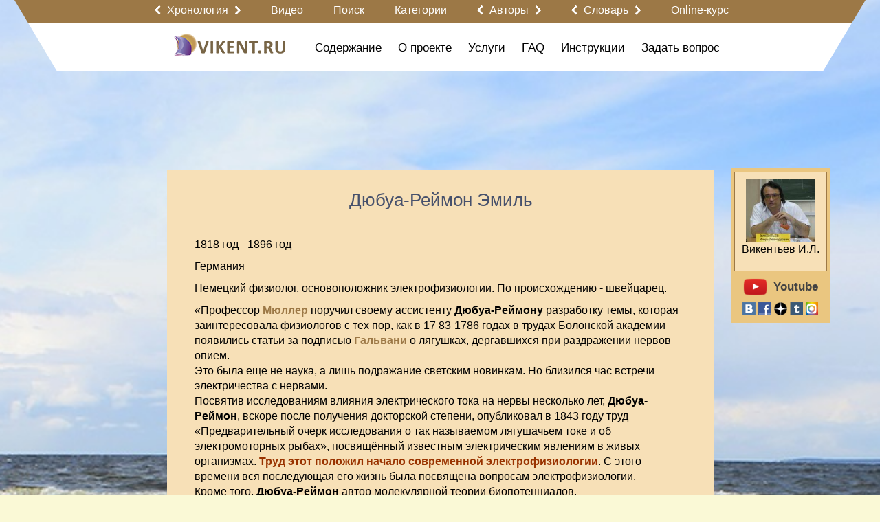

--- FILE ---
content_type: text/html; charset=utf-8
request_url: https://www.vikent.ru/author/2355/
body_size: 73111
content:
<!DOCTYPE html>
<html>

<head>

  <meta http-equiv="Content-Type" content="text/html; charset=UTF-8">

  <title>Дюбуа-Реймон Эмиль: «Не знаем и никогда не узнаем!»: VIKENT.RU</title>
  <meta name="keywords" content="" />
  <meta name="description" content="" />
  <meta name="viewport" content="target-densitydpi=device-dpi, width=device-width, initial-scale=0.64, minimal-ui, ya-title=fade, ya-dock=fade" />
  <meta property="og:url" content="https://www.vikent.ru/author/2355/" />
  <meta property="og:title" content="Vikent - Дюбуа-Реймон Эмиль" />
  <meta property="og:description" content="Немецкий физиолог, основоположник электрофизиологии. По происхождению - швейцарец. &laquo;Профессор Мюллер поручил своему ассистенту Дюбуа-Реймону разработку темы, которая заинтересовала физиологов с тех пор, как в 17 83-1786 годах в трудах Болонской ака..." />
  <meta property="og:image" content="https://www.vikent.ru/images/logo_ru.png" />
  <meta name="w1-verification" content="163394715006" />
  <link rel="shortcut icon" href="/images/favicon.ico" type="image/x-icon" />
  <link rel="apple-touch-icon" href="/images/apple_touch/apple-touch-icon.png">
  <link rel="apple-touch-icon" sizes="152x152" href="/images/apple_touch/apple-touch-icon-152x152.png">
  <link rel="apple-touch-icon" sizes="144x144" href="/images/apple_touch/apple-touch-icon-144x144.png">
  <link rel="apple-touch-icon" sizes="120x120" href="/images/apple_touch/apple-touch-icon-120x120.png">
  <link rel="apple-touch-icon" sizes="114x114" href="/images/apple_touch/apple-touch-icon-114x114.png">
  <link rel="apple-touch-icon" sizes="76x76" href="/images/apple_touch/apple-touch-icon-76x76.png">
  <link rel="apple-touch-icon" sizes="72x72" href="/images/apple_touch/apple-touch-icon-72x72.png">
  <link rel="apple-touch-icon" sizes="57x57" href="/images/apple_touch/apple-touch-icon-57x57.png">
<!-- mobile ya browser -->
<!-- <meta name="viewport" content="target-densitydpi=device-dpi, width=device-width, initial-scale=0.5, minimum-scale=0.5, maximum-scale=0.5, minimal-ui, ya-title=fade, ya-dock=fade" /> -->
<!-- Google youtube auth -->
      <style>main{display: block;max-width: 1240px;margin: 0px auto;padding: 0px 10px;position: relative}main .indent{padding: 0px 10px;max-width: 1024px;margin: 0 auto;position: relative}main .indent.content{min-height: 100%;margin: 120px auto 0px auto}main .indent.content.no-margin{min-height: 100%;margin: 0px auto 0px auto}main .indent.content .big-title{margin: -108px 0px 40px 0px}main .indent.content.no-margin .big-title{margin: 18px 0px 40px 0px}main.main{padding: 0px}body .bg-container{position: relative;background: url('/images/background-v3.jpg') no-repeat top center;background-size: cover}body > header{position: relative;z-index: 20;width: 100%}body > header > .top{background: #eeeeee}body > header > .top ul{padding: 0px 0px 0px 0px;margin: 0px 0px 0px 0px;overflow: hidden;list-style: none}body > header > .top ul li:first-child{float: left}body > header > .top ul li{padding: 0px 0px 0px 0px;margin: 0px 0px 0px 0px;float: right}body > header > .top ul li .authplace{padding: 10px 0px 7px 25px;margin: 0px 0px 0px 10px;float: right}body > header main .left{float: left}body > header main .right{float: right}.main-container{position: relative;z-index: 10;padding: 0px 0px 30px 0px;text-align: left;min-height: 900px}.main-container .page_title{display: inline-block;margin: 0px 0px 0px 0px}.main-container .page_title span.fade{display: block;height: 1px;width: 105%;min-width: 580px;background: #f00;background: -moz-linear-gradient(left, rgba(255,0,0,0.8) 20%, rgba(0,0,0,0) 100%);background: -webkit-linear-gradient(left, rgba(255,0,0,0.8) 20%, rgba(0,0,0,0) 100%);background: -o-linear-gradient(left, rgba(255,0,0,0.8) 20%, rgba(0,0,0,0) 100%);background: -ms-linear-gradient(left, rgba(255,0,0,0.8) 20%, rgba(0,0,0,0) 100%);background: linear-gradient(left, rgba(255,0,0,0.8) 20%, rgba(0,0,0,0) 100%)}.fplace{height: 110px}footer{width: 100%;top: 100%}footer .dublicate_menu{padding: 10px 0px 10px 0px;text-align: center}footer copyright p{color: #000000;text-align: center;font-family: Arial;font-size: 16px}footer copyright p copyright p a,footer copyright p copyright p a:hover{color: #c00100;text-decoration: none;font-family: Arial;font-size: 16px}footer section{display: table;width: 100%}footer main{padding: 0px}footer main .row.with-pad{padding: 0px 10px}form input[type=submit]{background: none}.root{min-height: 1200px}.table{display: table;width: 100%}.table .cell{display: table-cell;vertical-align: top}.table .left,.table .right{width: 20%}.table .center{width: 60%}.with-background{background-color: #fff;border-radius: 10px;padding: 20px 10px 10px 10px;margin: 0px 10px 20px 10px}u,ins{text-decoration: none;border-bottom: 1px solid}/*!
 * Bootstrap v3.3.7 (http://getbootstrap.com)
 * Copyright 2011-2017 Twitter, Inc.
 * Licensed under MIT (https://github.com/twbs/bootstrap/blob/master/LICENSE)
 *//*!
 * Generated using the Bootstrap Customizer (http://getbootstrap.com/customize/?id=55a082ff83242a584837c6c528480b7f)
 * Config saved to config.json and https://gist.github.com/55a082ff83242a584837c6c528480b7f
 *//*!
 * Bootstrap v3.3.7 (http://getbootstrap.com)
 * Copyright 2011-2016 Twitter, Inc.
 * Licensed under MIT (https://github.com/twbs/bootstrap/blob/master/LICENSE)
 *//*! normalize.css v3.0.3 | MIT License | github.com/necolas/normalize.css */html{font-family: sans-serif;-ms-text-size-adjust: 100%;-webkit-text-size-adjust: 100%}body{margin: 0}article,aside,details,figcaption,figure,footer,header,hgroup,main,menu,nav,section,summary{display: block}audio,canvas,progress,video{display: inline-block;vertical-align: baseline}audio:not([controls]){display: none;height: 0}[hidden],template{display: none}a{background-color: transparent}a:active,a:hover{outline: 0}abbr[title]{border-bottom: 1px dotted}b,strong{font-weight: bold}dfn{font-style: italic}h1{font-size: 2em;margin: .67em 0}mark{background: #ff0;color: #000}small{font-size: 80%}sub,sup{font-size: 75%;line-height: 0;position: relative;vertical-align: baseline}sup{top: -0.5em}sub{bottom: -0.25em}img{border: 0}svg:not(:root){overflow: hidden}figure{margin: 1em 40px}hr{-webkit-box-sizing: content-box;-moz-box-sizing: content-box;box-sizing: content-box;height: 0}pre{overflow: auto}code,kbd,pre,samp{font-family: monospace, monospace;font-size: 1em}button,input,optgroup,select,textarea{color: inherit;font: inherit;margin: 0}button{overflow: visible}button,select{text-transform: none}button,html input[type="button"],input[type="reset"],input[type="submit"]{-webkit-appearance: button;cursor: pointer}button[disabled],html input[disabled]{cursor: default}button::-moz-focus-inner,input::-moz-focus-inner{border: 0;padding: 0}input{line-height: normal}input[type="checkbox"],input[type="radio"]{-webkit-box-sizing: border-box;-moz-box-sizing: border-box;box-sizing: border-box;padding: 0}input[type="number"]::-webkit-inner-spin-button,input[type="number"]::-webkit-outer-spin-button{height: auto}input[type="search"]{-webkit-appearance: textfield;-webkit-box-sizing: content-box;-moz-box-sizing: content-box;box-sizing: content-box}input[type="search"]::-webkit-search-cancel-button,input[type="search"]::-webkit-search-decoration{-webkit-appearance: none}fieldset{display: block;-webkit-margin-start: 2px;-webkit-margin-end: 2px;-webkit-padding-before: 0.35em;-webkit-padding-start: 0.75em;-webkit-padding-end: 0.75em;-webkit-padding-after: 0.625em;min-width: -webkit-min-content;border-width: 2px;border-style: groove;border-color: threedface;border-image: initial}legend{border: 0;padding: 0}textarea{overflow: auto}optgroup{font-weight: bold}table{border-collapse: collapse;border-spacing: 0}td,th{padding: 0}*{-webkit-box-sizing: border-box;-moz-box-sizing: border-box;box-sizing: border-box}*:before,*:after{-webkit-box-sizing: border-box;-moz-box-sizing: border-box;box-sizing: border-box}html{font-size: 10px;-webkit-tap-highlight-color: rgba(0,0,0,0)}body{line-height: 1.42857143;color: #333333;background-color: #ffffff}input,button,select,textarea{font-family: inherit;font-size: inherit;line-height: inherit}a{text-decoration: none}a:hover,a:focus{text-decoration: none}a:focus{outline: 5px auto -webkit-focus-ring-color;outline-offset: -2px}figure{margin: 0}img{vertical-align: middle}.img-responsive{display: block;max-width: 100%;height: auto}.img-rounded{border-radius: 6px}.img-thumbnail{padding: 4px;line-height: 1.42857143;background-color: #ffffff;border: 1px solid #ddd;border-radius: 4px;-webkit-transition: all .2s ease-in-out;-o-transition: all .2s ease-in-out;transition: all .2s ease-in-out;display: inline-block;max-width: 100%;height: auto}.img-circle{border-radius: 50%}hr{margin-top: 20px;margin-bottom: 20px}.sr-only{position: absolute;width: 1px;height: 1px;margin: -1px;padding: 0;overflow: hidden;clip: rect(0, 0, 0, 0);border: 0}.sr-only-focusable:active,.sr-only-focusable:focus{position: static;width: auto;height: auto;margin: 0;overflow: visible;clip: auto}[role="button"]{cursor: pointer}.container{margin-right: auto;margin-left: auto;padding-left: 15px;padding-right: 15px}@media (min-width: 768px){.container{width: 750px}}@media (min-width: 992px){.container{width: 970px}}@media (min-width: 1200px){.container{width: 1170px}}.container-fluid{margin-right: auto;margin-left: auto;padding-left: 15px;padding-right: 15px}.col-xs-1,.col-sm-1,.col-md-1,.col-lg-1,.col-xs-2,.col-sm-2,.col-md-2,.col-lg-2,.col-xs-3,.col-sm-3,.col-md-3,.col-lg-3,.col-xs-4,.col-sm-4,.col-md-4,.col-lg-4,.col-xs-5,.col-sm-5,.col-md-5,.col-lg-5,.col-xs-6,.col-sm-6,.col-md-6,.col-lg-6,.col-xs-7,.col-sm-7,.col-md-7,.col-lg-7,.col-xs-8,.col-sm-8,.col-md-8,.col-lg-8,.col-xs-9,.col-sm-9,.col-md-9,.col-lg-9,.col-xs-10,.col-sm-10,.col-md-10,.col-lg-10,.col-xs-11,.col-sm-11,.col-md-11,.col-lg-11,.col-xs-12,.col-sm-12,.col-md-12,.col-lg-12{position: relative;min-height: 1px;padding-left: 15px;padding-right: 15px}.row .col-xs-1:first-child,.row .col-sm-1:first-child,.row .col-md-1:first-child,.col-lg-1:first-child,.row .col-xs-2:first-child,.row .col-sm-2:first-child,.row .col-md-2:first-child,.row .col-lg-2:first-child,.row .col-xs-3:first-child,.row .col-sm-3:first-child,.row .col-md-3:first-child,.row .col-lg-3:first-child,.row .col-xs-4:first-child,.row .col-sm-4:first-child,.row .col-md-4:first-child,.row .col-lg-4:first-child,.row .col-xs-5:first-child,.row .col-sm-5:first-child,.row .col-md-5:first-child,.col-lg-5:first-child,.col-xs-6:first-child,.row .col-sm-6:first-child,.row .col-md-6:first-child,.row .col-lg-6:first-child,.row .col-xs-7:first-child,.row .col-sm-7:first-child,.row .col-md-7:first-child,.row .col-lg-7:first-child,.row .col-xs-8:first-child,.row .col-sm-8:first-child,.row .col-md-8:first-child,.row .col-lg-8:first-child,.row .col-xs-9:first-child,.row .col-sm-9:first-child,.row .col-md-9:first-child,.row .col-lg-9:first-child,.row .col-xs-10:first-child,.row .col-sm-10:first-child,.row .col-md-10:first-child,.row .col-lg-10:first-child,.row .col-xs-11:first-child,.row .col-sm-11:first-child,.row .col-md-11:first-child,.row .col-lg-11:first-child,.row .col-xs-12:first-child,.row .col-sm-12:first-child,.row .col-md-12:first-child,.row .col-lg-12:first-child{padding-left: 0px}.row .col-xs-1:last-child,.row .col-sm-1:last-child,.row .col-md-1:last-child,.col-lg-1:last-child,.row .col-xs-2:last-child,.row .col-sm-2:last-child,.row .col-md-2:last-child,.row .col-lg-2:last-child,.row .col-xs-3:last-child,.row .col-sm-3:last-child,.row .col-md-3:last-child,.row .col-lg-3:last-child,.row .col-xs-4:last-child,.row .col-sm-4:last-child,.row .col-md-4:last-child,.row .col-lg-4:last-child,.row .col-xs-5:last-child,.row .col-sm-5:last-child,.row .col-md-5:last-child,.col-lg-5:last-child,.col-xs-6:last-child,.row .col-sm-6:last-child,.row .col-md-6:last-child,.row .col-lg-6:last-child,.row .col-xs-7:last-child,.row .col-sm-7:last-child,.row .col-md-7:last-child,.row .col-lg-7:last-child,.row .col-xs-8:last-child,.row .col-sm-8:last-child,.row .col-md-8:last-child,.row .col-lg-8:last-child,.row .col-xs-9:last-child,.row .col-sm-9:last-child,.row .col-md-9:last-child,.row .col-lg-9:last-child,.row .col-xs-10:last-child,.row .col-sm-10:last-child,.row .col-md-10:last-child,.row .col-lg-10:last-child,.row .col-xs-11:last-child,.row .col-sm-11:last-child,.row .col-md-11:last-child,.row .col-lg-11:last-child,.row .col-xs-12:last-child,.row .col-sm-12:last-child,.row .col-md-12:last-child,.row .col-lg-12:last-child{padding-right: 0px}.column-padding{padding-left: 15px !important;padding-right: 15px !important}.col-xs-1,.col-xs-2,.col-xs-3,.col-xs-4,.col-xs-5,.col-xs-6,.col-xs-7,.col-xs-8,.col-xs-9,.col-xs-10,.col-xs-11,.col-xs-12{float: left}.col-xs-12{width: 100%}.col-xs-11{width: 91.66666667%}.col-xs-10{width: 83.33333333%}.col-xs-9{width: 75%}.col-xs-8{width: 66.66666667%}.col-xs-7{width: 58.33333333%}.col-xs-6{width: 50%}.col-xs-5{width: 41.66666667%}.col-xs-4{width: 33.33333333%}.col-xs-3{width: 25%}.col-xs-2{width: 16.66666667%}.col-xs-1{width: 8.33333333%}.col-xs-pull-12{right: 100%}.col-xs-pull-11{right: 91.66666667%}.col-xs-pull-10{right: 83.33333333%}.col-xs-pull-9{right: 75%}.col-xs-pull-8{right: 66.66666667%}.col-xs-pull-7{right: 58.33333333%}.col-xs-pull-6{right: 50%}.col-xs-pull-5{right: 41.66666667%}.col-xs-pull-4{right: 33.33333333%}.col-xs-pull-3{right: 25%}.col-xs-pull-2{right: 16.66666667%}.col-xs-pull-1{right: 8.33333333%}.col-xs-pull-0{right: auto}.col-xs-push-12{left: 100%}.col-xs-push-11{left: 91.66666667%}.col-xs-push-10{left: 83.33333333%}.col-xs-push-9{left: 75%}.col-xs-push-8{left: 66.66666667%}.col-xs-push-7{left: 58.33333333%}.col-xs-push-6{left: 50%}.col-xs-push-5{left: 41.66666667%}.col-xs-push-4{left: 33.33333333%}.col-xs-push-3{left: 25%}.col-xs-push-2{left: 16.66666667%}.col-xs-push-1{left: 8.33333333%}.col-xs-push-0{left: auto}.col-xs-offset-12{margin-left: 100%}.col-xs-offset-11{margin-left: 91.66666667%}.col-xs-offset-10{margin-left: 83.33333333%}.col-xs-offset-9{margin-left: 75%}.col-xs-offset-8{margin-left: 66.66666667%}.col-xs-offset-7{margin-left: 58.33333333%}.col-xs-offset-6{margin-left: 50%}.col-xs-offset-5{margin-left: 41.66666667%}.col-xs-offset-4{margin-left: 33.33333333%}.col-xs-offset-3{margin-left: 25%}.col-xs-offset-2{margin-left: 16.66666667%}.col-xs-offset-1{margin-left: 8.33333333%}.col-xs-offset-0{margin-left: 0%}@media (min-width: 768px){.col-sm-1,.col-sm-2,.col-sm-3,.col-sm-4,.col-sm-5,.col-sm-6,.col-sm-7,.col-sm-8,.col-sm-9,.col-sm-10,.col-sm-11,.col-sm-12{float: left}.col-sm-12{width: 100%}.col-sm-11{width: 91.66666667%}.col-sm-10{width: 83.33333333%}.col-sm-9{width: 75%}.col-sm-8{width: 66.66666667%}.col-sm-7{width: 58.33333333%}.col-sm-6{width: 50%}.col-sm-5{width: 41.66666667%}.col-sm-4{width: 33.33333333%}.col-sm-3{width: 25%}.col-sm-2{width: 16.66666667%}.col-sm-1{width: 8.33333333%}.col-sm-pull-12{right: 100%}.col-sm-pull-11{right: 91.66666667%}.col-sm-pull-10{right: 83.33333333%}.col-sm-pull-9{right: 75%}.col-sm-pull-8{right: 66.66666667%}.col-sm-pull-7{right: 58.33333333%}.col-sm-pull-6{right: 50%}.col-sm-pull-5{right: 41.66666667%}.col-sm-pull-4{right: 33.33333333%}.col-sm-pull-3{right: 25%}.col-sm-pull-2{right: 16.66666667%}.col-sm-pull-1{right: 8.33333333%}.col-sm-pull-0{right: auto}.col-sm-push-12{left: 100%}.col-sm-push-11{left: 91.66666667%}.col-sm-push-10{left: 83.33333333%}.col-sm-push-9{left: 75%}.col-sm-push-8{left: 66.66666667%}.col-sm-push-7{left: 58.33333333%}.col-sm-push-6{left: 50%}.col-sm-push-5{left: 41.66666667%}.col-sm-push-4{left: 33.33333333%}.col-sm-push-3{left: 25%}.col-sm-push-2{left: 16.66666667%}.col-sm-push-1{left: 8.33333333%}.col-sm-push-0{left: auto}.col-sm-offset-12{margin-left: 100%}.col-sm-offset-11{margin-left: 91.66666667%}.col-sm-offset-10{margin-left: 83.33333333%}.col-sm-offset-9{margin-left: 75%}.col-sm-offset-8{margin-left: 66.66666667%}.col-sm-offset-7{margin-left: 58.33333333%}.col-sm-offset-6{margin-left: 50%}.col-sm-offset-5{margin-left: 41.66666667%}.col-sm-offset-4{margin-left: 33.33333333%}.col-sm-offset-3{margin-left: 25%}.col-sm-offset-2{margin-left: 16.66666667%}.col-sm-offset-1{margin-left: 8.33333333%}.col-sm-offset-0{margin-left: 0%}}@media (min-width: 992px){.col-md-1,.col-md-2,.col-md-3,.col-md-4,.col-md-5,.col-md-6,.col-md-7,.col-md-8,.col-md-9,.col-md-10,.col-md-11,.col-md-12{float: left}.col-md-12{width: 100%}.col-md-11{width: 91.66666667%}.col-md-10{width: 83.33333333%}.col-md-9{width: 75%}.col-md-8{width: 66.66666667%}.col-md-7{width: 58.33333333%}.col-md-6{width: 50%}.col-md-5{width: 41.66666667%}.col-md-4{width: 33.33333333%}.col-md-3{width: 25%}.col-md-2{width: 16.66666667%}.col-md-1{width: 8.33333333%}.col-md-pull-12{right: 100%}.col-md-pull-11{right: 91.66666667%}.col-md-pull-10{right: 83.33333333%}.col-md-pull-9{right: 75%}.col-md-pull-8{right: 66.66666667%}.col-md-pull-7{right: 58.33333333%}.col-md-pull-6{right: 50%}.col-md-pull-5{right: 41.66666667%}.col-md-pull-4{right: 33.33333333%}.col-md-pull-3{right: 25%}.col-md-pull-2{right: 16.66666667%}.col-md-pull-1{right: 8.33333333%}.col-md-pull-0{right: auto}.col-md-push-12{left: 100%}.col-md-push-11{left: 91.66666667%}.col-md-push-10{left: 83.33333333%}.col-md-push-9{left: 75%}.col-md-push-8{left: 66.66666667%}.col-md-push-7{left: 58.33333333%}.col-md-push-6{left: 50%}.col-md-push-5{left: 41.66666667%}.col-md-push-4{left: 33.33333333%}.col-md-push-3{left: 25%}.col-md-push-2{left: 16.66666667%}.col-md-push-1{left: 8.33333333%}.col-md-push-0{left: auto}.col-md-offset-12{margin-left: 100%}.col-md-offset-11{margin-left: 91.66666667%}.col-md-offset-10{margin-left: 83.33333333%}.col-md-offset-9{margin-left: 75%}.col-md-offset-8{margin-left: 66.66666667%}.col-md-offset-7{margin-left: 58.33333333%}.col-md-offset-6{margin-left: 50%}.col-md-offset-5{margin-left: 41.66666667%}.col-md-offset-4{margin-left: 33.33333333%}.col-md-offset-3{margin-left: 25%}.col-md-offset-2{margin-left: 16.66666667%}.col-md-offset-1{margin-left: 8.33333333%}.col-md-offset-0{margin-left: 0%}}@media (min-width: 1200px){.col-lg-1,.col-lg-2,.col-lg-3,.col-lg-4,.col-lg-5,.col-lg-6,.col-lg-7,.col-lg-8,.col-lg-9,.col-lg-10,.col-lg-11,.col-lg-12{float: left}.col-lg-12{width: 100%}.col-lg-11{width: 91.66666667%}.col-lg-10{width: 83.33333333%}.col-lg-9{width: 75%}.col-lg-8{width: 66.66666667%}.col-lg-7{width: 58.33333333%}.col-lg-6{width: 50%}.col-lg-5{width: 41.66666667%}.col-lg-4{width: 33.33333333%}.col-lg-3{width: 25%}.col-lg-2{width: 16.66666667%}.col-lg-1{width: 8.33333333%}.col-lg-pull-12{right: 100%}.col-lg-pull-11{right: 91.66666667%}.col-lg-pull-10{right: 83.33333333%}.col-lg-pull-9{right: 75%}.col-lg-pull-8{right: 66.66666667%}.col-lg-pull-7{right: 58.33333333%}.col-lg-pull-6{right: 50%}.col-lg-pull-5{right: 41.66666667%}.col-lg-pull-4{right: 33.33333333%}.col-lg-pull-3{right: 25%}.col-lg-pull-2{right: 16.66666667%}.col-lg-pull-1{right: 8.33333333%}.col-lg-pull-0{right: auto}.col-lg-push-12{left: 100%}.col-lg-push-11{left: 91.66666667%}.col-lg-push-10{left: 83.33333333%}.col-lg-push-9{left: 75%}.col-lg-push-8{left: 66.66666667%}.col-lg-push-7{left: 58.33333333%}.col-lg-push-6{left: 50%}.col-lg-push-5{left: 41.66666667%}.col-lg-push-4{left: 33.33333333%}.col-lg-push-3{left: 25%}.col-lg-push-2{left: 16.66666667%}.col-lg-push-1{left: 8.33333333%}.col-lg-push-0{left: auto}.col-lg-offset-12{margin-left: 100%}.col-lg-offset-11{margin-left: 91.66666667%}.col-lg-offset-10{margin-left: 83.33333333%}.col-lg-offset-9{margin-left: 75%}.col-lg-offset-8{margin-left: 66.66666667%}.col-lg-offset-7{margin-left: 58.33333333%}.col-lg-offset-6{margin-left: 50%}.col-lg-offset-5{margin-left: 41.66666667%}.col-lg-offset-4{margin-left: 33.33333333%}.col-lg-offset-3{margin-left: 25%}.col-lg-offset-2{margin-left: 16.66666667%}.col-lg-offset-1{margin-left: 8.33333333%}.col-lg-offset-0{margin-left: 0%}}.clearfix:before,.clearfix:after,.container:before,.container:after,.container-fluid:before,.container-fluid:after,.row:before,.row:after{content: " ";display: table}.clearfix:after,.container:after,.container-fluid:after,.row:after{clear: both}.center-block{display: block;margin-left: auto;margin-right: auto}.pull-right{float: right !important}.pull-left{float: left !important}.hide{display: none !important}.show{display: block !important}.invisible{visibility: hidden}.text-hide{font: 0/0 a;color: transparent;text-shadow: none;background-color: transparent;border: 0}.affix{position: fixed}
.table-w7 thead tr th {
    padding: 8px;
    text-align: center;
} 
.table-w7 tbody tr td {
    padding: 8px;
}
.video-container {
	position:relative;
	padding-bottom:56.25%;
	padding-top:30px;
	height:0;
	overflow:hidden;
}
.video-container iframe, .video-container object, .video-container embed {
	position:absolute;
	top:0;
	left:0;
	width:100%;
	height:100%;
}</style>      <link rel="stylesheet" href="/css/system.css?6" type="text/css" media="screen" onload="if(media!='screen')media='screen'" />
  <script>
    var scripts = [];

    function Site() { }
    function Checker() { }
    function System() { }
    function Basket() { }

    function asyncLoad(src, callback)
    {
      var already = 0;
      for (var key in scripts) { if (scripts[key] == src) { already = 1; }}

      var script = document.createElement('script');
 	    script.src = src;

	    if(callback !== null && typeof callback != 'undefined'){
	        if (script.readyState) { // IE, incl. IE9
	            script.onreadystatechange = function() {
	                if (script.readyState == "loaded" || script.readyState == "complete") {
	                    script.onreadystatechange = null;
	                    callback();
	                }
	            };
	        } else {
	            script.onload = function() { // Other browsers
	                callback();
	            };
	        }
	    }

	    if (!already) { scripts.push(src); document.getElementsByTagName('head')[0].appendChild(script);}
	    else if (callback !== null && typeof callback != 'undefined'){ callback(); }
    }

    asyncLoad('/js/system.js', function() {
      top.checker = new Checker();
      top.basket = new Basket();
      top.system = new System();
      top.site = new Site();

      
	        top.site.initEvents();
	        document.body.className = document.body.className.replace('blur', '');

	        document.dispatchEvent(top.site.event);

          });
  </script>
<script>
  function uqsp(uri, key, value) {
    var re = new RegExp("([?&])" + key + "=.*?(&|$)", "i");
    var separator = uri.indexOf('?') !== -1 ? "&" : "?";
    if (uri.match(re)) {
      return uri.replace(re, '$1' + key + "=" + value + '$2');
    }
    else {
      return uri + separator + key + "=" + value;
    }
  }
  function ss(f, o) {
    var href = window.location.href;
    href = uqsp(href, '_field', f);
    href = uqsp(href, '_order', o);
    history.replaceState({}, document.getElementsByTagName("title")[0].innerHTML, href);
  }
</script>
</head>

<body>
 
      <script>
        var checker = new Checker();
        var basket = new Basket();
        var system = new System();
        var site = new Site();
      </script>
<div id="global_popup"></div>
<div id="global_overlay" onclick="site.overlayClick();"></div>
<div class="bg-container">
  <header>
    <main class="main">
    <div id="obj_2"  class="head-submenu">
<div class="row">
  <div class="center-part">
    <div class="first" style="width: 30px"></div>
    <div class="second">
                      <a href='javascript:' class="arrow-link">
                    <span class='left-arrow' onclick="sndReq('userpanel_draw', 'do=draw&obj=2064&id=left-content-panel', 1);"></span>
                    <nobr onclick='site.showArrowsText(this);'>Хронология</nobr>
                    <div class="arrow-text">
                        <span>Кликните на значок:</span>
                        <span class='left-arrow' onclick="sndReq('userpanel_draw', 'do=draw&obj=2064&id=left-content-panel', 1);"></span>
                        <span>или</span>
                        <span class='right-arrow' onclick="sndReq('userpanel_draw', 'do=draw&obj=2064&id=right-content-panel', 1);"></span>
                    </div>
                    <span class='right-arrow' onclick="sndReq('userpanel_draw', 'do=draw&obj=2064&id=right-content-panel', 1);"></span>
                </a>
                    <a href='/video/'><nobr>Видео</nobr></a>
      <a href='/rules-search/'><nobr>Поиск</nobr></a>
      <a href='/map_000/'><nobr>Категории</nobr></a>
                <a href='javascript:' class="arrow-link">
                    <span class='left-arrow' onclick="sndReq('userpanel_draw', 'do=draw&obj=2055&id=left-content-panel', 1);"></span>
                    <nobr onclick='site.showArrowsText(this);'>Авторы</nobr>
                    <div class="arrow-text">
                        <span>Кликните на значок:</span>
                        <span class='left-arrow' onclick="sndReq('userpanel_draw', 'do=draw&obj=2055&id=left-content-panel', 1);"></span>
                        <span>или</span>
                        <span class='right-arrow' onclick="sndReq('userpanel_draw', 'do=draw&obj=2055&id=right-content-panel', 1);"></span>
                    </div>
                    <span class='right-arrow' onclick="sndReq('userpanel_draw', 'do=draw&obj=2055&id=right-content-panel', 1);"></span>
                </a>
                              <a href='javascript:' class="arrow-link">
                    <span class='left-arrow' onclick="sndReq('userpanel_draw', 'do=draw&obj=2065&id=left-content-panel', 1);"></span>
                    <nobr onclick='site.showArrowsText(this);'>Словарь</nobr>
                    <div class="arrow-text">
                        <span>Кликните на значок:</span>
                        <span class='left-arrow' onclick="sndReq('userpanel_draw', 'do=draw&obj=2065&id=left-content-panel', 1);"></span>
                        <span>или</span>
                        <span class='right-arrow' onclick="sndReq('userpanel_draw', 'do=draw&obj=2065&id=right-content-panel', 1);"></span>
                    </div>
                    <span class='right-arrow' onclick="sndReq('userpanel_draw', 'do=draw&obj=2065&id=right-content-panel', 1);"></span>
                </a>
                    <a href='/w0/'><nobr>Online-курс</nobr></a>
    </div>
  </div>
</div>
</div>


    <div  id="group_13" class="content">
<div id="obj_2039"  class="second-menu">
<div class="row">
  <div class="center-part">
    <div class="first">
        <div class="logo">
    <a href="/" title="Vikent"><img src="/images/logo_ru.png" border="0" alt="Vikent"></a>
  </div>
  <div class="menu-show-button" onclick="site.menuSlideToggle('.second-menu .menu');"></div>    </div>
    <div class="second menu">
      <ul>
      <li class='dropdown'><a href='/71/'><nobr>Содержание</nobr></a>            <div class="dropdown-content">
              <div class='col-lg-12 col-md-12 col-sm-12 column-padding'><a href='/news/'>Новости</a></div>
<div class='col-lg-12 col-md-12 col-sm-12 column-padding'><a href='/w0/'><span style="color:#8A2BE2;font-size:20px">Online-обучение</span></a></div>
<div class='col-lg-12 col-md-12 col-sm-12 column-padding'><a href='/miths/'>Мифы о творчестве</a></div>
<div class='col-lg-12 col-md-12 col-sm-12 column-padding'><a href='/about-henius/'>Высказывания о гениальности</a></div>
<div class='col-lg-12 col-md-12 col-sm-12 column-padding'><a href='/hypotheses/'>Гипотезы о гениальности и талантливости</a></div>
<div class='col-lg-12 col-md-12 col-sm-12 column-padding'><a href='/effects/'>Эффекты, связанные с творчеством</a></div>
<div class='col-lg-12 col-md-12 col-sm-12 column-padding'><a href='/patterns/'>Закономерности, связанные с творчеством</a></div>
<div class='col-lg-12 col-md-12 col-sm-12 column-padding'><a href='/works-of-art/'>Художественные произведения о творчестве</a></div>
<div class='col-lg-12 col-md-12 col-sm-12 column-padding'><a href='/creative-collectives/'>Творческие коллективы</a></div>
            </div>
            </li>
<li class='dropdown'><a href='/about/'><nobr>О проекте</nobr></a>            <div class="dropdown-content">
              <div class='col-lg-12 col-md-12 col-sm-12 column-padding'><a href='/w8/'>Наши правила</a></div>
<div class='col-lg-12 col-md-12 col-sm-12 column-padding'><a href='/why/'>Зачем создан портал VIKENT.RU?</a></div>
<div class='col-lg-12 col-md-12 col-sm-12 column-padding'><a href='/history/'>История проекта</a></div>
<div class='col-lg-12 col-md-12 col-sm-12 column-padding'><a href='/project-options/'>Цифры, характеризующие проект</a></div>
<div class='col-lg-12 col-md-12 col-sm-12 column-padding'><a href='/vikentyev/'>Об И.Л. Викентьеве</a></div>
<div class='col-lg-12 col-md-12 col-sm-12 column-padding'><a href='/chronology/'>Хронология</a></div>
<div class='col-lg-12 col-md-12 col-sm-12 column-padding'><a href='/all-authors/'>Информация о разделе «Авторы»</a></div>
<div class='col-lg-12 col-md-12 col-sm-12 column-padding'><a href='/ranking-countries/'>Творческий рейтинг стран</a></div>
<div class='col-lg-12 col-md-12 col-sm-12 column-padding'><a href='/148/'>Относительный творческий индекс портала VIKENT.RU за XVIII-XXI века</a></div>
<div class='col-lg-12 col-md-12 col-sm-12 column-padding'><a href='/147/'>Суммарный творческий индекс портала VIKENT.RU за XVIII-XXI века</a></div>
<div class='col-lg-12 col-md-12 col-sm-12 column-padding'><a href='/rating-authors/'>Распределение числа творческих событий по Авторам</a></div>
            </div>
            </li>
<li class='dropdown'><a href='/72/'><nobr>Услуги</nobr></a>            <div class="dropdown-content">
              <div class='col-lg-12 col-md-12 col-sm-12 column-padding'><a href='/allservices/'>Все сервисы портала VIKENT.RU</a></div>
<div class='col-lg-12 col-md-12 col-sm-12 column-padding'><a href='/consulting/'>Консультации</a></div>
<div class='col-lg-12 col-md-12 col-sm-12 column-padding'><a href='/master/'>Мастер-классы</a></div>
<div class='col-lg-12 col-md-12 col-sm-12 column-padding'><a href='/openmeeting/'><b style="color:#000">Очные встречи с Читателями портала VIKENT.RU в Москве</b></a></div>
<div class='col-lg-12 col-md-12 col-sm-12 column-padding'><a href='/spb-openmeeting/'><b style="color:red">Очные встречи с Читателями VIKENT.RU - крупнейшего портала Европы по изучению творческих личностей - в Санкт-Петербурге</b></a></div>
<div class='col-lg-12 col-md-12 col-sm-12 column-padding'><a href='/konf/'>Цикл конференций «Стратегии творчества»</a></div>
            </div>
            </li>
<li class='dropdown'><a href='/faq/'><nobr>FAQ</nobr></a>            <div class="dropdown-content">
              <div class='col-lg-12 col-md-12 col-sm-12 column-padding'><a href='/127/'>Часто задаваемые вопросы</a></div>
<div class='col-lg-12 col-md-12 col-sm-12 column-padding'><a href='/research-questions/'>Ваши уточнения и дополнения</a></div>
<div class='col-lg-12 col-md-12 col-sm-12 column-padding'><a href='/research-topics/'>Исследовательские темы VIKENT.RU</a></div>
<div class='col-lg-12 col-md-12 col-sm-12 column-padding'><a href='/map/'>Карта портала VIKENT.RU</a></div>
<div class='col-lg-12 col-md-12 col-sm-12 column-padding'><a href='/216/'><b style="color:red">Бесплатная</b> эл. книга по ТРИЗ</a></div>
            </div>
            </li>
<li class='dropdown'><a href='/instructions/'><nobr>Инструкции</nobr></a>            <div class="dropdown-content">
              <div class='col-lg-12 col-md-12 col-sm-12 column-padding'><a href='/all-instructions/'>Все инструкции</a></div>
<div class='col-lg-12 col-md-12 col-sm-12 column-padding'><a href='/rules-chrono/'>Хронология</a></div>
<div class='col-lg-12 col-md-12 col-sm-12 column-padding'><a href='/rules-authors/'>Авторы</a></div>
<div class='col-lg-12 col-md-12 col-sm-12 column-padding'><a href='/rules-enc/'>Словарь / Энциклопедия</a></div>
<div class='col-lg-12 col-md-12 col-sm-12 column-padding'><a href='/rules-contexts/'>Контекстная панель</a></div>
<div class='col-lg-12 col-md-12 col-sm-12 column-padding'><a href='/comparison/'>Сравнение двух любых текстов, размещённых на портале VIKENT.RU</a></div>
<div class='col-lg-12 col-md-12 col-sm-12 column-padding'><a href='/rules-casual/'>Случайная цитата</a></div>
<div class='col-lg-12 col-md-12 col-sm-12 column-padding'><a href='/rules-search/'>Поиск</a></div>
            </div>
            </li>
<li class=''><a href='/questions/'><nobr>Задать вопрос</nobr></a></li>
      </ul>
    </div>
  </div>
  </div>

<script>
  document.addEventListener('scriptsLoaded', function(e) {
    //$('.second-menu .dropdown .dropdown-content').css('display', 'block');
    /*$('.second-menu .dropdown').on('mouseover', function()
     {
     $(this).children('.dropdown-content').slideToggle();
     });
     $('.second-menu .dropdown').on('mouseout', function()
     {
     $(this).children('.dropdown-content').slideToggle();
     })*/
  });
</script>
</div>


  </div>


  </main>
</header>  <div class="main-container">
    <main>
    <div class="indent">
      
      <div  id="group_10">
&nbsp;
  </div>


    </div>
  </main>
  <main>
    <div class="indent content">
      <div id="left-content-panel">
</div>

      <div id="right-vikent-panel">
        <div id="right-content-panel">
</div>

        <div id="group_303">
          <div id="obj_2626" class="vikent-panel">
            <div class="image">
              <a href="/vikentyev/">
                <img src="/files/texts/RTEmagicC_il.jpg">
                <p>Викентьев И.Л.</p>
              </a>
            </div>
            <a class="youtube-link" href="https://www.youtube.com/channel/UC_Iwj8aoqP62qQ7RqFpQPnA?sub_confirmation=1">
              <span class="youtube-icon"></span>
              <span class="youtube-text">Youtube</span>
            </a>
            <div class="icons">
              <a class="vk" href="https://vk.com/vikent_news"></a>
              <a class="facebook" href="https://www.facebook.com/vikent.ru"></a>
              <a class="dzen" href="https://dzen.ru/vikent_ru"></a>
              <a class="twitter" href="https://twitter.com/vikentru"></a>
              <a class="instagram" href="https://www.instagram.com/vikent.ru/"></a>
            </div>
          </div>
        </div>
      </div>
      <div class="main-content">
                    <div class="row">
            <div  id="group_1">
<div id="obj_2049"  class="authors">
<div class="detail">
  <div class="title">
<H1>Дюбуа-Реймон Эмиль</H1>   </div>
 <div class="text">
 <div class="years">
        <div class="birthdate_view">
          1818 год          </div>
        <div class="hyphen">-</div>
        <div class="deathdate_view">
          1896 год          </div>
       </div>
   <div class="rubrics">
       <p class="country">Германия</p>
      </div>
   
<div class=""detail-text""><p><span style="font-size:16px"><span style="font-family:Arial,Helvetica,sans-serif">Немецкий физиолог, основоположник электрофизиологии. По происхождению - швейцарец.</span></span></p>

<p><span style="font-size:16px"><span style="font-family:Arial,Helvetica,sans-serif">&laquo;Профессор <strong><a href="/author/853/">Мюллер</a></strong> поручил своему ассистенту <strong>Дюбуа-Реймону</strong> разработку темы, которая заинтересовала физиологов с тех пор, как в 17 83-1786 годах в трудах Болонской академии появились статьи за подписью <strong><a href="/author/419/">Гальвани</a> </strong>о лягушках, дергавшихся при раздражении нервов опием.<br />
Это была ещё не наука, а лишь подражание светским новинкам. Но близился час встречи электричества с нервами.<br />
Посвятив исследованиям влияния электрического тока на нервы несколько лет, <strong>Дюбуа-Реймон</strong>, вскоре после получения докторской степени, опубликовал в 1843 году труд &laquo;Предварительный очерк исследования о так называемом лягушачьем токе и об электромоторных рыбах&raquo;, посвящённый известным электрическим явлениям в живых организмах. <strong><span style="color:#993300">Труд этот положил начало современной электрофизиологии</span></strong>. С этого времени вся последующая его жизнь была посвящена вопросам электрофизиологии.<br />
Кроме того, <strong>Дюбуа-Реймон</strong> автор молекулярной теории биопотенциалов.<br />
Широко известен двухтомный труд <strong>Дюбуа-Реймона</strong> &laquo;Исследования по животному электричеству&raquo; (1848-1849 гг.). Это была первая попытка оценки работоспособности тканей на основе происходящих в них электрических явлений. В дальнейшем он закладывает основы электрофизиологии, устанавливает ряд закономерностей, характеризующих электрические явления в мышцах и нервах.<br />
Тщательная разработка методических условий, применение усовершенствованного мультипликатора (гальванометра) и неполяризующихся электродов позволили <strong>Дюбуа-Реймону</strong> установить основные формы биологических явлений в мышцах и нервах: &laquo;ток покоя&raquo;, получаемый при отведении на гальванометр продольной поверхности и поперечного разреза мышцы или нерва и имеющий во внешней цепи направление от продольной поверхности к поперечному разрезу; &laquo;отрицательное колебание тока покоя&raquo;, выражающееся общим уменьшением тока покоя при возбуждении мышцы или нерва.<br />
На основании побочных наблюдений <strong>Дюбуа-Реймон</strong> правильно предполагал, что отрицательное колебание, а следовательно, и процесс возбуждения имеют прерывистый характер. <strong><span style="color:#993300">Ему принадлежит также первая формулировка &laquo;закона возбуждения&raquo;, согласно которому действие электрического тока на возбудимую ткань определяется не абсолютной величиной тока, а скоростью изменения тока во времени.</span></strong><br />
Долгое время это положение считалось всеобщим законом возбуждения. Однако в дальнейшем оказалось, что не только скорость изменения тока, но и сила и направление тока определяют его действие на нерв и мышцу. Разработанная <strong>Дюбуа-Реймоном</strong> и носящая его имя аппаратура (индукционные аппараты с подвижными вторичными катушками для раздражения нервов и мышц, неполяризующиеся электроды и др.) применяется в физиологических и медицинских лабораториях.<br />
По своему мировоззрению <strong>Дюбуа-Реймон</strong> был одним из ярких представителей механистического направления. Попытка <strong>Дюбуа-Реймона</strong> объяснить <span style="color:#ff0000">все</span> функции мозга на основе законов химии и физики привела его к утверждению, что все проявления жизни в живых организмах зависят исключительно от физических и химических явлений. В одном из писем к своему другу он писал, что &laquo;в организме действуют исключительно физико-химические законы; если с их помощью не всё можно объяснить, то необходимо, используя физико-математические методы, либо найти способ их действия, либо принять, что существуют новые силы материи, равные по ценности физико-химическим силам&raquo;.<br />
Интересовался <strong>Дюбуа-Реймон</strong> многими отраслями знания и не раз публично высказывал свои взгляды на различные научные вопросы. За ним также водились и рассуждения, ничего общего с наукой не имеющие. Так, на одной из своих лекций, на которой присутствовал <strong><a href="/author/97/">И.М. Сеченов</a></strong>, он высказался о человеческих расах. &laquo;Длинноголовая раса обладает всеми возможными талантами, а короткоголовая в самом лучшем случае - лишь подражательностью&raquo;.<br />
<strong><a href="/author/97/">Иван Михайлович</a></strong> писал в своих автобиографических записках в связи с этим замечанием Дюбуа-Реймона: &laquo;Если при этом имелись в виду россияне вообще, то суждение было для немца ещё милостиво, потому что в эти годы нам не раз случалось чувствовать, что немцы смотрят на нас как на варваров...&raquo;.</span></span></p>

<p><span style="font-size:16px"><span style="font-family:Arial,Helvetica,sans-serif"><em>Шойфет М.С., 100 великих врачей, М., &laquo;Вече&raquo;, 2008 г., с. 242-244.</em></span></span></p>

<p>&nbsp;</p>

<p><span style="font-size:16px"><span style="font-family:Arial,Helvetica,sans-serif">В историю методологии науки <strong>Эмиль Дюбуа-Реймон</strong> вошёл после доклада &laquo;О границах естествознания&raquo;, прочитанного в 1872 году, где выдвинул формулу: <strong><span style="color:#993366">&laquo;Не знаем и никогда не узнаем!&raquo; / Ignoramus et ignorabimus!</span></strong>: &laquo;Относительно загадки в вещественном мире естествоиспытатель давно уже привык произносить с мужественным самоотречением своё &laquo;ignoramus&raquo;. Озираясь на пройденный победоносно путь, его при этом осеняет тихое сознание, что то, что ему теперь неизвестно, ему удалось бы, по крайней мере, при удобном случае узнать или он, может быть, ещё узнает когда-нибудь. Но по отношению к загадке, что такое материя и сила и как они в состоянии думать, он раз навсегда должен обречь себя на тот гораздо труднее дающийся приговор: &laquo;Ignorabimus&raquo;.</span></span></p>

<p>&nbsp;</p>

<p><span style="font-size:16px"><span style="font-family:Arial,Helvetica,sans-serif">В&nbsp;1880 году в докладе, прочитанном в Берлинской Академии наук на заседании, посвящённом памяти <strong><a href="/author/124/">Лейбница</a></strong>, <strong>Эмиль Дюбуа-Реймон</strong> перечислил, что &laquo;... существует <strong><span style="color:#ff0000">семь </span></strong>&laquo;мировых загадок&raquo;, которые никогда не будут решены:<br />
<br />
1. Отношение между материей (в то время под &laquo;материей&raquo; понимали &laquo;вещество&raquo;) и силой.<br />
2. Происхождение движения.<br />
3. Происхождение жизни.<br />
4. Целесообразность в природе (к 1880 г. <strong>Дюбуа-Реймон</strong> изменил свою прежнюю, ранее положительную оценку учения <strong><a href="/author/210/">Дарвина</a></strong>).<br />
5. Происхождение ощущения, сознания.<br />
6. Происхождение мышления.<br />
7. Свобода воли&raquo;.<br />
<br />
<em>Ивушкина Е.Б., Режабек Е.Я., Философия и история науки, СПб, &laquo;Алетейя&raquo;, 2006 г., с. 154.</em></span></span></p>

<p>&nbsp;</p>

<p><span style="font-size:16px"><span style="font-family:Arial,Helvetica,sans-serif">В лаборатории (точнее, в её коридоре)&nbsp;<strong>Эмиля Дюбуа-Реймона</strong> одно время работал <strong><a href="/author/97/">И.М. Сеченов</a></strong>.</span></span></p>

<p>&nbsp;</p>
</div>
</div>
  <div class="articles">
    <div class="catalog">
      <div class="table">
                  <div class="row">
            <div class="cell head">
                            <a class="desc" href="javascript:" onclick="sndReq('catalog_setsort', 'obj=2049&sort=year&dir=desc');ss('year','desc')">Год</a>
            </div>
            <div class="cell head">
                            <a class="asc" href="javascript:" onclick="sndReq('catalog_setsort', 'obj=2049&sort=title_ru&dir=asc');ss('title_ru','asc')">Название</a>
            </div>
          </div>
          <div class="row">
  <div class="cell">
          <div class="year_view">
          1880          </div>
        </div>
  <div class="cell">
    <a href="/enc/6779/">
        <div class="title">
Семь мировых загадок: неразрешимые проблемы (противоречия) науки по Эмилю Дюбуа-Реймону   </div>
    </a>
  </div>
</div>      </div>
          </div>
  </div>
  </div></div>


  </div>


          </div>
          <div class="main-news">
            <div  id="group_2">
<div id="obj_2066"  class="news">
<div class="preview">
  <div class="title"><span>Новости</span></div>  <ul>
    <li>
<div class="table">
  <div class="left cell">
    <a href="/w0/">
      С 02 февраля 2026 (воскресенье) продолжаются online-лекции И.Л. Викентьева о творчестве    </a>
  </div>
  <div class="right cell">
    <div class="date">23.12.2025</div>  </div>
</div>

<div class="short_text"><p>С 02 февраля&nbsp;2025&nbsp;года продолжаются online-лекции и консультации И.Л. Викентьева в 19:59 (мск) о творчестве, креативе и новым разработкам по ТРИЗ.</p>
<p>По многочисленным просьбам иногородних Читателей портала VIKENT.RU, с осени-2014 еженедельно идёт Internet-трансляция <span style="color:#ff0000"><strong>бесплатных </strong></span>лекций <a href="/vikentyev/"><strong>И.Л. Викентьева</strong></a><strong>&nbsp;&nbsp;</strong>о <span style="color:#ff0000"><strong>Т</strong></span>ворческих личностях / коллективах и современных методиках креатива.</p>
<p>Параметры online-лекций:<br /></p>
<p>1) В основе лекций - крупнейшая в Европе база данных по технологиям творчества, содержащая уже более&nbsp;<span style="color:#ff0000"><strong>58 000</strong></span> материалов;<br /></p>
<p>2) Данная база данных собиралась в течение <span style="color:#ff0000"><strong>42 лет</strong></span>&nbsp;и легла в основу портала <strong>VIKENT.RU;</strong><br /></p>
<p>3) Для пополнения базы данных портала VIKENT.RU, И.Л. Викентьев ежедневно прорабатывает <span style="color:#ff0000"><strong>5-7 кг</strong></span> (килограммов) научных книг;<br /></p>
<p>4) Примерно <span style="color:#ff0000"><strong>30-40%</strong></span> времени online-лекций будут составлять ответы на вопросы, заданные Слушателями при регистрации;<br /></p>
<p>5) Материал лекций НЕ содержит каких-либо мистических и/или религиозных подходов, попыток что-то продать Слушателям и т.п. ерунды.<br /></p>
<p>6) С частью видеозаписей online-лекций можно ознакомиться <a href="http://www.youtube.com/c/VikentRu_video?sub_confirmation=1">на видеоканале&nbsp;VIKENT.RU на&nbsp;Youtube</a>.<br /></p>
<p><br /></p>
<p><span style="font-size:18px"><a href="/w0/" style="color:darkviolet">Регистрация на <span style="color:#e74c3c"><strong>XVIII-й</strong></span> сезон</a>&nbsp;</span><br /></p>
<p>&nbsp;</p>
<p><span style="font-size:18px"><a href="/w0/"><img alt="" src="/images/webinar.png" style="width:70%" /></a></span></p>
</div>
<span class="fade"></span>
<div class="detail_link">
  <a href="/w0/">Подробнее</a>
</div>
<div class="clear"></div>    </li>
    <li>
<div class="table">
  <div class="left cell">
    <a href="/konf/">
      55-я конференция VIKENT.RU «Стратегии творчества»    </a>
  </div>
  <div class="right cell">
    <div class="date">27.06.2024</div>  </div>
</div>

<div class="short_text"><p><span style="font-size:11.0pt">Следующая,&nbsp;<span style="color:#e74c3c"><strong>55-я</strong></span> конференция &laquo;Стратегии творчества&raquo; пройдет <strong>22 декабря&nbsp;2024&nbsp;года</strong> (воскресенье) в онлайн-формате. Следите за новостями на сайте, чтобы не пропустить актуальной информации.</span></p>
<p><span style="font-size:11.0pt"><img alt="" src="/files/files/logo/logo 100 px.png" style="height:20px; margin-bottom:0px; margin-top:0px; width:20px" />&nbsp;Регистрация на конференц<span style="color:null">ию:&nbsp;</span><a href="https://vikent.ru/konf/"><span style="color:null">https://vikent.ru/konf/</span></a></span></p>
<p><span style="color:null"><span style="font-size:11.0pt"><img alt="" src="/files/files/logo/ВК.png" style="height:20px; margin-bottom:0px; margin-top:0px; width:20px" />&nbsp;Страница конференции во ВКонтакте:&nbsp;</span></span><a href="https://vk.com/vikent_konf"><span style="color:null"><span style="font-size:11.0pt">https://vk.com/vikent_konf</span></span></a></p>
<p><img alt="" src="/files/files/logo/Logo_Youtube_svg.png" style="height:20px; margin-bottom:0px; margin-top:0px; width:50px" />&nbsp;<span style="font-size:11.0pt">Более <strong><span style="color:#e74c3c">150</span></strong> докладов прошлых лет можно посмотреть на <a href="https://www.youtube.com/@Igor_Leonardovich_Vikentyev">нашем YouTube-канале.</a></span></p>
<p><span style="font-size:11.0pt"><img alt="" src="/files/files/342.jpg" style="height:281px; width:500px" /></span></p>
</div>
<span class="fade"></span>
<div class="detail_link">
  <a href="/konf/">Подробнее</a>
</div>
<div class="clear"></div>    </li>
    <li>
<div class="table">
  <div class="left cell">
    <a href="/news/32/">
      «Словарь VIKENT.RU» теперь и в печатном виде!    </a>
  </div>
  <div class="right cell">
    <div class="date">06.01.2024</div>  </div>
</div>

<div class="short_text"><p>102 термина, 204 примера, 108 рекомендованных видео и более 1300 исследовательских тем для тех, кто готов вести творческие проекты.&nbsp;</p>
<p><span style="color:#e74c3c"><strong>БЕСПЛАТНУЮ</strong></span>&nbsp;электронную версию словаря вы можете прочитать на сайте&nbsp;<a href="https://livrezon.com/shop/product/slovar-vikent-ru">издательства LIVREZON.</a></p>
<p>Чтобы заказать бумажную книгу, напишите в&nbsp;<a href="https://vk.com/livrezon">группу издательства ВКонтакте.</a></p>
<p><img alt="" src="/files/files/logo-2/SLOVAR_VIKENT_RU.jpg" style="height:293px; width:500px" /></p>
</div>
<span class="fade"></span>
<div class="detail_link">
  <a href="/news/32/">Подробнее</a>
</div>
<div class="clear"></div>    </li>
    <li>
<div class="table">
  <div class="left cell">
    <a href="/news/24/">
      Книга «Введение в ТРИЗ: основные понятия и подходы» - электронная и бумажная версии    </a>
  </div>
  <div class="right cell">
    <div class="date">05.01.2024</div>  </div>
</div>

<div class="short_text"><p>В<span style="font-size:11.0pt">ыпущено&nbsp;четвертое издание (и первое в печатном виде) справочника &laquo;Введение в ТРИЗ: основные понятия и подходы&raquo; с работами Генриха Сауловича Альтшуллера.</span></p>
<p><span style="font-size:11.0pt"><span style="color:#e74c3c"><strong>БЕСПЛАТНУЮ</strong></span> электронную версию книги вы можете прочитать на сайте <a href="https://livrezon.com/shop/product/vvedenie-v-triz">издательства LIVREZON.</a></span></p>
<p><span style="font-size:11.0pt">Чтобы заказать бумажную книгу, напишите в <a href="https://vk.com/livrezon">группу издательства ВКонтакте.</a></span></p>
<p><span style="font-size:11.0pt"><img alt="" src="/files/files/logo-2/TRIZ_VIKENT_RU.jpg" style="height:293px; width:500px" /></span></p>
</div>
<span class="fade"></span>
<div class="detail_link">
  <a href="/news/24/">Подробнее</a>
</div>
<div class="clear"></div>    </li>
    <li>
<div class="table">
  <div class="left cell">
    <a href="/news/11/">
      Подпишитесь на наш YouTube-канал!    </a>
  </div>
  <div class="right cell">
    <div class="date">02.01.2024</div>  </div>
</div>

<div class="short_text"><p>Более <span style="color:#e74c3c"><strong>18800</strong></span> подписчиков, более <span style="color:#e74c3c"><strong>1000</strong></span> видео по теории творчества и более <span style="color:#e74c3c"><strong>150</strong></span> докладов с цикла конференций <a href="https://vikent.ru/konf/">&laquo;Стратегии Творчества&raquo;</a>. Присоединяйтесь и изучайте творчество вместе с нами.</p>
<p><img alt="" src="/files/files/logo/Logo_Youtube_svg.png" style="border-style:solid; border-width:0px; height:20px; width:50px" />&nbsp;<a href="https://www.youtube.com/@Igor_Leonardovich_Vikentyev">&laquo;VIKENT.RU - портал И.Л. Викентьева: Творчество, Креатив, ТРИЗ&raquo;</a></p>
<p><img alt="" src="/files/files/logo-2/YT-vikent.png" style="height:170px; width:500px" /></p>
</div>
<span class="fade"></span>
<div class="detail_link">
  <a href="/news/11/">Подробнее</a>
</div>
<div class="clear"></div>    </li>
    <li>
<div class="table">
  <div class="left cell">
    <a href="/news/25/">
      Подпишитесь на наши группы в соцсетях    </a>
  </div>
  <div class="right cell">
    <div class="date">01.01.2024</div>  </div>
</div>

<div class="short_text"><p><span style="font-size:11pt"><span style="font-family:Arial,sans-serif"><span style="color:black">Портал VIKENT.RU продолжает в&nbsp;ежедневном формате публикации в соцсетях:</span></span></span></p>
<p><span style="font-size:11pt"><span style="font-family:Arial,sans-serif"><span style="color:black"><img alt="" src="/files/files/logo/ВК.png" style="height:20px; margin-bottom:0px; margin-top:0px; width:20px" /> <a href="http://vk.com/vikent_news">&laquo;Новости изучения креатива&raquo;</a> во ВКонтакте</span></span></span></p>
<p><span style="font-size:11pt"><span style="font-family:Arial,sans-serif"><span style="color:black"><img alt="" src="/files/files/logo/ВК.png" style="height:20px; margin-bottom:0px; margin-top:0px; width:20px" /> <a href="https://vk.com/vikent_konf">&laquo;</a></span></span></span><span style="font-size:11pt"><span style="font-family:Arial,sans-serif"><span style="color:black"><a href="https://vk.com/vikent_konf">Конференция VIKENT.RU Стратегии творчества&raquo;</a> во ВКонтакте</span></span></span></p>
<p><span style="font-size:11pt"><span style="font-family:Arial,sans-serif"><span style="color:black"><img alt="" src="/files/files/logo/ФБ.png" style="height:20px; margin-bottom:0px; margin-top:0px; width:20px" />&nbsp;<a href="http://www.facebook.com/vikent.ru">&laquo;Творческие личности и коллективы&raquo;</a> на Facebook</span></span></span></p>
</div>
<span class="fade"></span>
<div class="detail_link">
  <a href="/news/25/">Подробнее</a>
</div>
<div class="clear"></div>    </li>
    <li>
<div class="table">
  <div class="left cell">
    <a href="/news/33/">
      Обновление «Видео-задачника проекта VIKENT.RU» – теперь 36 задач    </a>
  </div>
  <div class="right cell">
    <div class="date">31.12.2023</div>  </div>
</div>

<div class="short_text"><p>Мы обновили <a href="https://livrezon.com/shop/product/slovar-vikent-ru">&laquo;Видео-задачника проекта VIKENT.RU&raquo;</a> и добавили в него <span style="color:#e74c3c"><strong>12</strong></span> новых задач, доведя их общее число до <span style="color:#e74c3c"><strong>36</strong></span>. Добавьте его бесплатно в свою библиотеку на сайте издательства <a href="https://livrezon.com/shop/product/slovar-vikent-ru">&laquo;LIVREZON&raquo;</a> и участвуйте в софинансировании проекта VIKENT.RU.&nbsp;</p>
<p><img alt="" src="/files/files/logo-2/ZADAChNIK_VIKENT_RU.jpg" style="height:293px; width:500px" /></p>
</div>
<span class="fade"></span>
<div class="detail_link">
  <a href="/news/33/">Подробнее</a>
</div>
<div class="clear"></div>    </li>
    <li>
<div class="table">
  <div class="left cell">
    <a href="/show-news/article/24/">
      В социальных сетях открыты группы: «Новости изучения креатива | творчества» (ВК) и «Творческие личности и коллективы» (ФБ)    </a>
  </div>
  <div class="right cell">
    <div class="date">20.01.2013</div>  </div>
</div>

<div class="short_text"><p>В соц. сети ВКОНТАКТЕ открыта группа: <a href="http://vk.com/vikent_news" target="_blank">&laquo;Новости изучения креатива | творчества&raquo;</a>, а в Facebook группа: <a href="http://www.facebook.com/vikent.ru">&laquo;Творческие личности и коллективы&raquo;</a> по материалам портала VIKENT.RU - крупнейшего в Европе портала по изучению творческих личностей и коллективов. На портал постепенно выкладываются более <strong><span style="color:#ff0000">50&nbsp;000</span></strong> материалов, посвященных этой тематике.</p>
<p>В отличие от <a href="/news/">новостей на самом портале VIKENT.RU</a>, здесь преимущественно публикуются анонсы материалов по креативным личностям / коллективам и эффектам творчества &ndash; как усиливающим, так и ослабляющим его&hellip;</p>
<p>Можно уверенно рекомендовать группы интеллектуальным и креативным знакомым:</p>
<table border="0" cellpadding="1" cellspacing="1">
<p>	<tbody></p>
		<tr>
			<td><a href="http://vk.com/vikent_news"><img alt="" src="/files/news/vk.png" style="float:left; margin:0px 0px 0px 6px" /></a></td>
			<td><strong><a href="http://vk.com/vikent_news" style="color:#9c7846" target="_blank">&laquo;Новости изучения креатива | творчества&raquo;</a></strong></td>
		</tr>
		<tr>
			<td><a href="http://www.facebook.com/vikent.ru"><img alt="" src="/files/news/fb.png" style="float:left; margin:0px 0px 0px 6px" /></a></td>
			<td><strong><a href="http://www.facebook.com/vikent.ru" style="color:#9c7846">&laquo;Творческие личности и коллективы&raquo;</a></strong></td>
		</tr>
<p>	</tbody></p>
</table>
<p>&nbsp;</p>
<p>&nbsp;</p>
<p><span style="font-size:large"><a href="http://vk.com/vikent_news" target="_blank">Группа: &laquo;Новости изучения креатива | творчества&raquo;</a></span></p>
<p>&nbsp;</p>
</div>
<span class="fade"></span>
<div class="detail_link">
  <a href="/show-news/article/24/">Подробнее</a>
</div>
<div class="clear"></div>    </li>
  </ul>
  <div class="all"><a href="/news/">Все новости</a></div></div></div>


  </div>


          </div>
          <div class="main-random-article">
            <div  id="group_3">
<div id="obj_2068"  class="preview">
<div class="preview">
  <div class="title"><span>Случайная цитата</span></div>  <ul>
          <li>
        <div class="row">
  <div class="cell">
      <div class="title">
Противопоставление личности культуре социума – случай Айн Рэнд   </div>
  </div>
</div>
<div class="row">
  <div class="cell">
    
<div class="text">«Айн Рэнд, урождённая Алиса Розенбаум, родилась 2 февраля 1905 г. в России в Санкт-Петербурге. Она была старшей из трёх детей, её родителями были нерелигиозные евреи из верхушки среднего класса. Её отец, Зиновий Захарович, родившийся в Украине, владел процветающей аптекой и зданием на Невском проспекте, оба объекта были национализированы во время большевистской революции 1917 г. её мать, Анна Борисовна, дочь петербургского портного Бориса Каплана, была учительницей и переводчиком. У Рэнд были дв...</div>
  </div>
</div>
<div class="row">
  <div class="cell">
    <a href="/enc/3930/">
      <div class="details">
        Подробнее &raquo;&raquo;&raquo;      </div>
    </a>
  </div>
</div>      </li>
        </ul>
  </div></div>


  </div>


          </div>
      </div>
    </div>
  </main>
</div>  <div class="fplace"></div>
<footer>
  <main>
    <div class="indent">
      <div class="row with-pad">
        <div class="col-lg-4 col-md-4 col-sm-3 column-padding"><div  id="group_30">
<div id="obj_2623"  class="social-panel">
<div class="title">Мы в соцсетях</div><div class="text">
  Оставайтесь в курсе всех новых публикаций, <br/> подписавшись на наши соцсети.</div>
<a class="youtube-link" href="https://www.youtube.com/channel/UC_Iwj8aoqP62qQ7RqFpQPnA?sub_confirmation=1">
  <span class="youtube-icon"></span>
  <span class="youtube-text">Youtube канал</span>
</a>
<div class="icons">
  <a class="vk" href="https://vk.com/vikent_news"></a>
  <a class="facebook" href="https://www.facebook.com/vikent.ru"></a>
  <a class="dzen" href="https://dzen.ru/vikent_ru"></a>
  <a class="twitter" href="https://twitter.com/vikentru"></a>
  <a class="instagram" href="https://www.instagram.com/vikent.ru/ "></a>
</div></div>


  </div>

</div>
        <div class="col-lg-4 col-md-4 col-sm-3"><div  id="group_31">
<div id="obj_2043"  class="ask-question">
<div class="form">
  <div class="title">Вопрос? Ошибка?</div>  <div class="text">
    Задайте нам вопрос и оставьте свой e-mail  </div>
  <form action="/" method="post" onsubmit="site.pstForm(this); return false;" id="ask-form">
    <input type="hidden" name="mode" value="emailform_askquestion" />
    <input type="hidden" name="catalog" value="2641" />
    <input type="hidden" name="obj" value="2043" />
    <textarea name="text" placeholder="Текст сообщения..." onfocus="checker.checkFormField(this.name, this.value, 1);" onkeyup="checker.checkFormField(this.name, this.value, 1);" onblur="checker.checkFormField(this.name, this.value, 1);"></textarea>
    <span class="alert" id="text_check"></span>
    <div class="submit">
      <input class="butt" type="button" onclick="$('#ask-form').submit()" value="Задать вопрос">
    </div>
  </form>
</div></div>


  </div>

</div>
        <div class="col-lg-4 col-md-4 col-sm-6"><div  id="group_32">
<div id="obj_2042"  class="preview">
<div class="preview">
  <div class="title"><span>Мастер-классы и встречи</span></div>  <ul>
          <li>
        <div class="row">
  <div class="col-lg-12 col-md-12 col-sm-12 col-xs-12">
      <a href="/w0">
        Открытие <b style="color: red">XXI-го</b> сезона online-лекций VIKENT.RU        <div class="date">01.02.2026</div>          <div class="time">
(воскресенье) в 19:59   </div>
      </a>
  </div>
</div>      </li>
        </ul>
  </div></div>


  </div>

</div>
      </div>
    </div>
    <div class="row">
      <div class="col-lg-12 col-md-12 col-sm-12"><div  id="group_33">
<div id="obj_2040"  class="footer-text">
<div class="center-part">
<p><a href="/politika-konfidentsialnosti/">Политика конфиденциальности</a></br>
<a href="/productive-person/">Для результативных людей</a>: использование текстов и дизайна может осуществляться лишь с письменного разрешения <a href="/vikentyev/">Владельца портала</a>&nbsp;|&nbsp;<a href="/correct-link/">Корректные ссылки</a></p>
</div>
</div>


  </div>

</div>
    </div>

      </main>
</footer>
        <div  id="group_303">
<div id="obj_2626"  class="vikent-panel">
<!-- <div class="image">
  <a href="/vikentyev/">
    <img src="/files/texts/RTEmagicC_il.jpg"/>
    <p>Викентьев И.Л.</p>
  </a>
</div>
<a class="youtube-link" href="https://www.youtube.com/channel/UC_Iwj8aoqP62qQ7RqFpQPnA?sub_confirmation=1">
  <span class="youtube-icon"></span>
  <span class="youtube-text">Youtube</span>
</a>
<div class="icons">
  <a class="vk" href="https://vk.com/vikent_news"></a>
  <a class="facebook" href="https://www.facebook.com/vikent.ru"></a>
  <a class="dzen" href="https://dzen.ru/vikent_ru"></a>
  <a class="twitter" href="https://twitter.com/vikentru"></a>
  <a class="instagram" href="https://www.instagram.com/vikent.ru/"></a>
</div> --></div>


  </div>


        </div>

<script>
  //site.LoadPage();
  document.addEventListener('scriptsLoaded', function(e) {site.LoadPage(); $(window).load(function() { site.LoadPage(); }); });
  window.onload = function() {
      document.dispatchEvent(site.event);
                  //document.addEventListener('copy', site.secureCopy);
                
  };
</script><script type="text/javascript"><!--
    new Image().src = "//counter.yadro.ru/hit?r"+
        escape(document.referrer)+((typeof(screen)=="undefined")?"":
            ";s"+screen.width+"*"+screen.height+"*"+(screen.colorDepth?
            screen.colorDepth:screen.pixelDepth))+";u"+escape(document.URL)+
        ";h"+escape(document.title.substring(0,80))+
        ";"+Math.random();//-->
</script>
<!--LiveInternet logo-->
    <a href="http://www.liveinternet.ru/click" target="_blank"><img src="//counter.yadro.ru/logo?45.18" title="LiveInternet" alt="" border="0" width="31" height="31" style="display: none !important;"></a>
<!--/LiveInternet-->
</body>

</html>